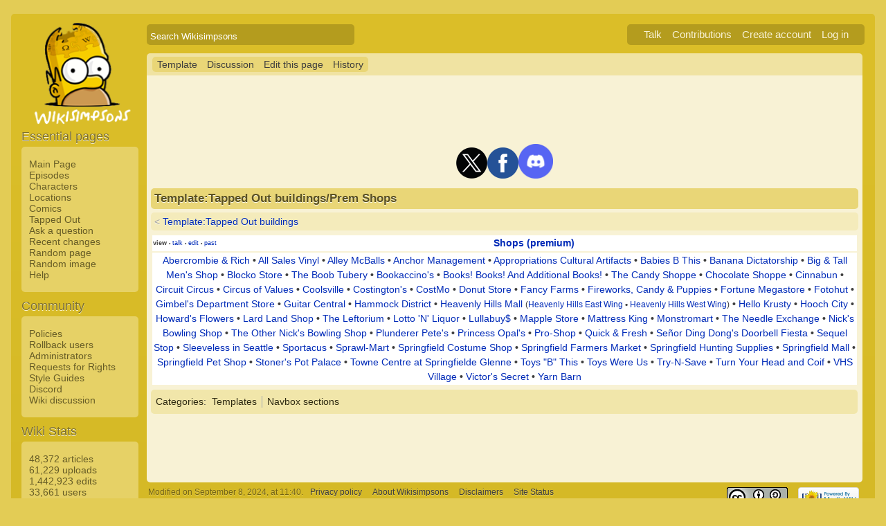

--- FILE ---
content_type: text/html; charset=UTF-8
request_url: https://simpsonswiki.com/wiki/Template:Tapped_Out_buildings/Prem_Shops
body_size: 9647
content:
<!DOCTYPE html>
<html class="client-nojs" lang="en" dir="ltr">
<head>
<meta charset="UTF-8"/>
<title>Template:Tapped Out buildings/Prem Shops - Wikisimpsons, the Simpsons Wiki</title>
<script>document.documentElement.className = document.documentElement.className.replace( /(^|\s)client-nojs(\s|$)/, "$1client-js$2" );</script>
<script>(window.RLQ=window.RLQ||[]).push(function(){mw.config.set({"wgCanonicalNamespace":"Template","wgCanonicalSpecialPageName":false,"wgNamespaceNumber":10,"wgPageName":"Template:Tapped_Out_buildings/Prem_Shops","wgTitle":"Tapped Out buildings/Prem Shops","wgCurRevisionId":1322993,"wgRevisionId":1322993,"wgArticleId":171125,"wgIsArticle":true,"wgIsRedirect":false,"wgAction":"view","wgUserName":null,"wgUserGroups":["*"],"wgCategories":["Templates","Navbox sections"],"wgBreakFrames":false,"wgPageContentLanguage":"en","wgPageContentModel":"wikitext","wgSeparatorTransformTable":["",""],"wgDigitTransformTable":["",""],"wgDefaultDateFormat":"mdy","wgMonthNames":["","January","February","March","April","May","June","July","August","September","October","November","December"],"wgMonthNamesShort":["","Jan","Feb","Mar","Apr","May","Jun","Jul","Aug","Sep","Oct","Nov","Dec"],"wgRelevantPageName":"Template:Tapped_Out_buildings/Prem_Shops","wgRelevantArticleId":171125,"wgRequestId":"8da47e66c4f0c1aab1050e77","wgIsProbablyEditable":true,"wgRestrictionEdit":[],"wgRestrictionMove":[],"wgWikiEditorEnabledModules":{"toolbar":true,"dialogs":true,"preview":true,"publish":false},"wgCategoryTreePageCategoryOptions":"{\"mode\":0,\"hideprefix\":20,\"showcount\":true,\"namespaces\":false}"});mw.loader.state({"site.styles":"ready","noscript":"ready","user.styles":"ready","user":"ready","user.options":"loading","user.tokens":"loading","mediawiki.legacy.shared":"ready","mediawiki.legacy.commonPrint":"ready","mediawiki.sectionAnchor":"ready","skins.wikisimpsons":"ready"});mw.loader.implement("user.options@0j3lz3q",function($,jQuery,require,module){mw.user.options.set({"variant":"en"});});mw.loader.implement("user.tokens@081hide",function ( $, jQuery, require, module ) {
mw.user.tokens.set({"editToken":"+\\","patrolToken":"+\\","watchToken":"+\\","csrfToken":"+\\"});/*@nomin*/;

});mw.loader.load(["mediawiki.action.view.postEdit","site","mediawiki.page.startup","mediawiki.user","mediawiki.hidpi","mediawiki.page.ready","mediawiki.searchSuggest","ext.gadget.collapsibleTables","skins.wikisimpsons.js"]);});</script>
<link rel="stylesheet" href="/w/load.php?debug=false&amp;lang=en&amp;modules=mediawiki.legacy.commonPrint%2Cshared%7Cmediawiki.sectionAnchor%7Cskins.wikisimpsons&amp;only=styles&amp;skin=wikisimpsons"/>
<script async="" src="/w/load.php?debug=false&amp;lang=en&amp;modules=startup&amp;only=scripts&amp;skin=wikisimpsons"></script>
<meta name="ResourceLoaderDynamicStyles" content=""/>
<link rel="stylesheet" href="/w/load.php?debug=false&amp;lang=en&amp;modules=site.styles&amp;only=styles&amp;skin=wikisimpsons"/>
<meta name="generator" content="MediaWiki 1.29.0"/>
<link rel="alternate" type="application/x-wiki" title="Edit this page" href="/w/index.php?title=Template:Tapped_Out_buildings/Prem_Shops&amp;action=edit"/>
<link rel="edit" title="Edit this page" href="/w/index.php?title=Template:Tapped_Out_buildings/Prem_Shops&amp;action=edit"/>
<link rel="shortcut icon" href="/favicon.ico"/>
<link rel="search" type="application/opensearchdescription+xml" href="/w/opensearch_desc.php" title="Wikisimpsons (en)"/>
<link rel="EditURI" type="application/rsd+xml" href="https://simpsonswiki.com/w/api.php?action=rsd"/>
<link rel="copyright" href="//creativecommons.org/licenses/by-sa/3.0/"/>
<link rel="alternate" type="application/atom+xml" title="Wikisimpsons Atom feed" href="/w/index.php?title=Special:RecentChanges&amp;feed=atom"/>
<link rel="canonical" href="https://simpsonswiki.com/wiki/Template:Tapped_Out_buildings/Prem_Shops"/>
	<meta property="og:type" content="article"/>

	<meta property="og:site_name" content="Wikisimpsons"/>

	<meta property="og:title" content="Tapped Out buildings/Prem Shops"/>

	<meta property="og:url" content="https://simpsonswiki.com/wiki/Template:Tapped_Out_buildings/Prem_Shops"/>

	<meta property="fb:app_id" content="208195102528120"/>

</head>
<body class="mediawiki ltr sitedir-ltr mw-hide-empty-elt ns-10 ns-subject page-Template_Tapped_Out_buildings_Prem_Shops rootpage-Template_Tapped_Out_buildings skin-wikisimpsons action-view"><script type="application/ld+json">
{
  "@context": "http://schema.org",
  "@type": "WebSite",
  "name": "Wikisimpsons",
  "alternateName": "Simpsons Wiki",
  "url": "https://simpsonswiki.com/"
}
</script>
	<script async src="//pagead2.googlesyndication.com/pagead/js/adsbygoogle.js"></script>
	<script>
	(adsbygoogle = window.adsbygoogle || []).push({});
	</script>
<div id="main_container">
		
	<table id="main_table" cellpadding="5">
		<tr>
			<td class="mobile-hide"></td>
			<td>
				<a
					href="/wiki/Main_Page"
					 title="Visit the main page"				>
					<img
						src="https://static.simpsonswiki.com/logos/wikilogo-default.png"
						alt="Wikisimpsons"
						id="logo"
						class="mobile-show"
					/>
				</a>
				<div id="page_header">
								<!--<span id="page_title">Template:Tapped Out buildings/Prem Shops</span>-->
					<form action="/w/index.php" id="searchform">
						<input type="hidden" name="title" value="Special:Search" />
						<span id="page_title">
							<div class="search_box">
							  <div class="search_container">
							      <!--<span class="icon"><i class="fa fa-search"></i></span>-->
							      <!--<input type="search" id="search" placeholder="Search Wikisimpsons" />-->
							      <input type="search" name="search" placeholder="Search Wikisimpsons" title="Search Wikisimpsons [f]" accesskey="f" id="searchInput"/>							  </div>
							</div>
						</span>
					</form>
									<div id="user_box">
						<ul>
							<li id="pt-anontalk"><a href="/wiki/Special:MyTalk" title="Discussion about edits from this IP address [n]" accesskey="n">Talk</a></li><li id="pt-anoncontribs"><a href="/wiki/Special:MyContributions" title="A list of edits made from this IP address [y]" accesskey="y">Contributions</a></li><li id="pt-createaccount"><a href="/w/index.php?title=Special:CreateAccount&amp;returnto=Template%3ATapped+Out+buildings%2FPrem+Shops" title="You are encouraged to create an account and log in; however, it is not mandatory">Create account</a></li><li id="pt-login"><a href="/w/index.php?title=Special:UserLogin&amp;returnto=Template%3ATapped+Out+buildings%2FPrem+Shops" title="You are encouraged to log in; however, it is not mandatory [o]" accesskey="o">Log in</a></li>						</ul>
					</div>
				</div>
			</td>
		</tr>
		<tr>
			<td id="sidebar" class="mobile-hide">
				<a
					href="/wiki/Main_Page"
					 title="Visit the main page"				>
					<img
						src="https://static.simpsonswiki.com/logos/wikilogo-default.png"
						alt="Wikisimpsons"
						id="logo"
					/>
				</a>
				<div id="sidebar_content">
				
					<!-- Sidebar -->
					
					
										<div id="p-navigation">
						<div class="sidebar_header">Essential pages</div>
											<div class="sidebar">
							<ul>
					<li id="n-Main-Page"><a href="/wiki/Main_Page">Main Page</a></li><li id="n-Episodes"><a href="/wiki/List_of_episodes">Episodes</a></li><li id="n-Characters"><a href="/wiki/Category:Characters">Characters</a></li><li id="n-Locations"><a href="/wiki/Category:Locations">Locations</a></li><li id="n-Comics"><a href="/wiki/Wikisimpsons:Comics_Main_Page">Comics</a></li><li id="n-Tapped-Out"><a href="/wiki/Wikisimpsons:Tapped_Out_portal">Tapped Out</a></li><li id="n-Ask-a-question"><a href="https://answers.simpsonswiki.com/ask">Ask a question</a></li><li id="n-recentchanges"><a href="/wiki/Special:RecentChanges" title="A list of recent changes in the wiki [r]" accesskey="r">Recent changes</a></li><li id="n-randompage"><a href="/wiki/Special:Random" title="Load a random page [x]" accesskey="x">Random page</a></li><li id="n-Random-image"><a href="/wiki/Special:Random/File">Random image</a></li><li id="n-help"><a href="/wiki/Help:Contents" title="The place to find out">Help</a></li>							</ul>
						</div>
					</div>					<div id="p-Community">
						<div class="sidebar_header">Community</div>
											<div class="sidebar">
							<ul>
					<li id="n-Policies"><a href="/wiki/Wikisimpsons:Policies_and_Guidelines">Policies</a></li><li id="n-Rollback-users"><a href="/wiki/Wikisimpsons:Rollback">Rollback users</a></li><li id="n-Administrators"><a href="/wiki/Wikisimpsons:Administrators">Administrators</a></li><li id="n-Requests-for-Rights"><a href="/wiki/Wikisimpsons:Requests_for_Rights">Requests for Rights</a></li><li id="n-Style-Guides"><a href="/wiki/Category:Style_Guides">Style Guides</a></li><li id="n-Discord"><a href="https://discord.gg/XfHxBDQ" rel="nofollow">Discord</a></li><li id="n-Wiki-discussion"><a href="/wiki/Wikisimpsons:Wiki_discussion">Wiki discussion</a></li>							</ul>
						</div>
					</div>					<div id="p-Wiki_Stats">
						<div class="sidebar_header">Wiki Stats</div>
											<div class="sidebar">
							<ul>
					<li id="n-48.2C372-articles"><a href="/wiki/Special:Statistics">48,372 articles</a></li><li id="n-61.2C229-uploads"><a href="/wiki/Special:Statistics">61,229 uploads</a></li><li id="n-1.2C442.2C923-edits"><a href="/wiki/Special:Statistics">1,442,923 edits</a></li><li id="n-33.2C661-users"><a href="/wiki/Special:Statistics">33,661 users</a></li>							</ul>
						</div>
					</div>					<div id="p-tb">
						<div class="sidebar_header">Tools</div>
											<div class="sidebar">
							<ul>
					<li id="t-whatlinkshere"><a href="/wiki/Special:WhatLinksHere/Template:Tapped_Out_buildings/Prem_Shops" title="A list of all wiki pages that link here [j]" accesskey="j">What links here</a></li><li id="t-recentchangeslinked"><a href="/wiki/Special:RecentChangesLinked/Template:Tapped_Out_buildings/Prem_Shops" rel="nofollow" title="Recent changes in pages linked from this page [k]" accesskey="k">Related changes</a></li><li id="t-specialpages"><a href="/wiki/Special:SpecialPages" title="A list of all special pages [q]" accesskey="q">Special pages</a></li><li id="t-print"><a href="/w/index.php?title=Template:Tapped_Out_buildings/Prem_Shops&amp;printable=yes" rel="alternate" title="Printable version of this page [p]" accesskey="p">Printable version</a></li><li id="t-permalink"><a href="/w/index.php?title=Template:Tapped_Out_buildings/Prem_Shops&amp;oldid=1322993" title="Permanent link to this revision of the page">Permanent link</a></li><li id="t-info"><a href="/w/index.php?title=Template:Tapped_Out_buildings/Prem_Shops&amp;action=info" title="More information about this page">Page information</a></li>							</ul>
						</div>
					</div>					<div id="p-Wiki_Network">
						<div class="sidebar_header">Wiki Network</div>
											<div class="sidebar">
							<ul>
					<li id="n-Svenska-Wikisimpsons"><a href="https://sv.simpsonswiki.com/wiki/Huvudsida">Svenska Wikisimpsons</a></li><li id="n-Wikisimpsons-Answers"><a href="https://answers.simpsonswiki.com/">Wikisimpsons Answers</a></li><li id="n-The-Springfield-Shopper"><a href="https://news.simpsonswiki.com/" rel="nofollow">The Springfield Shopper</a></li><li id="n-Simpsonspedia"><a href="http://simpsonspedia.net/index.php?title=Simpsonspedia">Simpsonspedia</a></li>							</ul>
						</div>
					</div>					<div id="p-Affiliates">
						<div class="sidebar_header">Affiliates</div>
											<div class="sidebar">
							<ul>
					<li id="n-The-Simpsons-Comics-Site"><a href="http://tscs.xtreemhost.com/" rel="nofollow">The Simpsons Comics Site</a></li><li id="n-Springfield-Punx"><a href="http://springfieldpunx.blogspot.com/" rel="nofollow">Springfield Punx</a></li><li id="n-Dead-Homer-Society"><a href="https://deadhomersociety.wordpress.com/" rel="nofollow">Dead Homer Society</a></li><li id="n-The-Infosphere"><a href="http://theinfosphere.org/">The Infosphere</a></li><li id="n-NIWA"><a href="http://niwanetwork.org/" rel="nofollow">NIWA</a></li><li id="n-Other-affiliates"><a href="/wiki/Wikisimpsons:Affiliates">Other affiliates</a></li>							</ul>
						</div>
					</div>					<div id="p-socialsidebar">
						<div class="sidebar_header">Social Media</div>
					<iframe src="//www.facebook.com/plugins/like.php?app_id=150743178336313&amp;href=https%3A%2F%2Fwww.facebook.com%2Fwikisimpsons&amp;send=false&amp;layout=button_count&amp;width=135&amp;show_faces=false&amp;action=like&amp;colorscheme=light&amp;font&amp;height=21" scrolling="no" frameborder="0" style="border:none; overflow:hidden; width:135px; height:21px;" allowTransparency="true"></iframe><a href="https://twitter.com/simpsonswiki" class="twitter-follow-button" data-show-count="false">Follow @simpsonswiki</a><script src="//platform.twitter.com/widgets.js" type="text/javascript"></script></div>					<!-- Google AdSense -->
					<div class="portlet">
					<!--<h5>Advertisement</h5>-->
				   <!-- Wikisimpsons Sidebar -->
				   <ins class="adsbygoogle"
				        style="display:inline-block;width:160px;height:600px"
				        data-ad-client="ca-pub-9190928661218539"
				        data-ad-slot="3489039103"></ins>
				   <script>
				   (adsbygoogle = window.adsbygoogle || []).push({});
				   </script>
				</div>					<!-- End Google AdSense -->
					<!-- End Sidebar -->

				</div>
			</td>
			<td id="primary_content">
				<a id="top"></a>
				<!--<div id="notice">Test Notice</div>
				<div id="alert">Test Alert</div>-->
												<div id="page-toolbar">
					<ul>
						<li id="ca-nstab-template" class="selected"><a href="/wiki/Template:Tapped_Out_buildings/Prem_Shops" title="View the template [c]" accesskey="c">Template</a></li><li id="ca-talk"><a href="/wiki/Template_talk:Tapped_Out_buildings/Prem_Shops" rel="discussion" title="Discussion about the content page [t]" accesskey="t">Discussion</a></li><li id="ca-edit"><a href="/w/index.php?title=Template:Tapped_Out_buildings/Prem_Shops&amp;action=edit" title="Edit this page [e]" accesskey="e">Edit this page</a></li><li id="ca-history"><a href="/w/index.php?title=Template:Tapped_Out_buildings/Prem_Shops&amp;action=history" title="Past revisions of this page [h]" accesskey="h">History</a></li>					</ul>
				</div>

				
				<div id="primary_content" class="mw-body">
					<!-- Google AdSense -->
					<div align="center" class="adBanner">
				   <!-- Wikisimpsons Top Banner -->
				   <ins class="adsbygoogle"
				        style="display:inline-block;width:728px;height:90px"
				        data-ad-client="ca-pub-9190928661218539"
				        data-ad-slot="9535572701"></ins>
				   <script>
				   (adsbygoogle = window.adsbygoogle || []).push({});
				   </script>
				</div>
				<center><a href="http://twitter.com/simpsonswiki" title="Twitter" rel="nofollow"><img alt="Twitter" src="https://static.simpsonswiki.com/images/thumb/0/02/Twittericon.png/90px-Twittericon.png" width="45" height="45" srcset="https://static.simpsonswiki.com/images/thumb/0/02/Twittericon.png/68px-Twittericon.png 1.5x, https://static.simpsonswiki.com/images/thumb/0/02/Twittericon.png/90px-Twittericon.png 2x"></a><a href="http://www.facebook.com/wikisimpsons" title="Facebook" rel="nofollow"><img alt="Facebook" src="https://static.simpsonswiki.com/images/thumb/5/53/Facebookicon.png/90px-Facebookicon.png" width="45" height="45" srcset="https://static.simpsonswiki.com/images/thumb/5/53/Facebookicon.png/68px-Facebookicon.png 1.5x, https://static.simpsonswiki.com/images/thumb/5/53/Facebookicon.png/90px-Facebookicon.png 2x"></a><a href="https://discord.gg/GyneDH6" title="Discord" rel="nofollow"><img alt="Discord" src="https://static.simpsonswiki.com/images/thumb/3/3b/Discordlogo.png/102px-Discordlogo.png" width="50" height="50" srcset="https://static.simpsonswiki.com/images/thumb/3/3b/Discordlogo.png/102px-Discordlogo.png 1.5x, https://static.simpsonswiki.com/images/thumb/3/3b/Discordlogo.png/102px-Discordlogo.png 2x"></a></center>
									<!-- End Google AdSense -->

					<!-- Page Title -->
										<h1 class="page_title firstHeading" id="firstHeading">Template:Tapped Out buildings/Prem Shops</h1>
										<!-- Tagline (Print Only -->
					<div id="site_tagline">Wikisimpsons - The Simpsons Wiki</div>

					<!-- Subtitles -->
					<div class="subtitle"><span class="subpages">&lt; <a href="/wiki/Template:Tapped_Out_buildings" title="Template:Tapped Out buildings">Template:Tapped Out buildings</a></span></div>					
					<!-- Body Text -->
					<div id="mw-content-text" lang="en" dir="ltr" class="mw-content-ltr"><table width="100%">
<tr>
<th colspan="3" style="background: #ffffff"><div style="float:left; width:6em; text-align:left"><div class="noprint plainlinks navbar" style="background:none; padding:0; font-weight:normal;; font-size:xx-small;"><a class="mw-selflink selflink"><span title="View this template" style="">view</span></a>&#160;<span style="font-size:80%;">•</span>&#160;<a href="/wiki/Template_talk:Tapped_Out_buildings/Prem_Shops" title="Template talk:Tapped Out buildings/Prem Shops"><span title="Discuss this template" style="">talk</span></a>&#160;<span style="font-size:80%;">•</span>&#160;<a rel="nofollow" class="external text" href="https://simpsonswiki.com/w/index.php?title=Template:Tapped_Out_buildings/Prem_Shops&amp;action=edit"><span title="Edit this template" style=";">edit</span></a>&#160;<span style="font-size:80%;">•</span>&#160;<a rel="nofollow" class="external text" href="https://simpsonswiki.com/w/index.php?title=Template:Tapped_Out_buildings/Prem_Shops&amp;action=history"><span title="History of this template" style=";">past</span></a></div></div> <a href="/wiki/The_Simpsons:_Tapped_Out_buildings/Shops_(premium)" title="The Simpsons: Tapped Out buildings/Shops (premium)">Shops (premium)</a>
</th></tr>
<tr>
<td colspan="3" align="center" style="background: #ffffff"> <a href="/wiki/Abercrombie_%26_Rich" title="Abercrombie &amp; Rich">Abercrombie &amp; Rich</a> <b>•</b> <a href="/wiki/All_Sales_Vinyl" title="All Sales Vinyl">All Sales Vinyl</a> <b>•</b> <a href="/wiki/Alley_McBalls" title="Alley McBalls">Alley McBalls</a> <b>•</b> <a href="/wiki/Anchor_Management" title="Anchor Management">Anchor Management</a> <b>•</b> <a href="/wiki/Appropriations_Cultural_Artifacts" title="Appropriations Cultural Artifacts">Appropriations Cultural Artifacts</a> <b>•</b> <a href="/wiki/Babies_%22B%22_This" title="Babies &quot;B&quot; This">Babies B This</a> <b>•</b> <a href="/wiki/Banana_Dictatorship" title="Banana Dictatorship">Banana Dictatorship</a> <b>•</b> <a href="/wiki/Big_%26_Tall_Men%27s_Shop" title="Big &amp; Tall Men's Shop">Big &amp; Tall Men's Shop</a> <b>•</b> <a href="/wiki/Blocko_Store" title="Blocko Store">Blocko Store</a> <b>•</b> <a href="/wiki/The_Boob_Tubery" title="The Boob Tubery">The Boob Tubery</a> <b>•</b> <a href="/wiki/Bookaccino%27s" title="Bookaccino's">Bookaccino's</a> <b>•</b> <a href="/wiki/Books!_Books!_And_Additional_Books!" title="Books! Books! And Additional Books!">Books! Books! And Additional Books!</a> <b>•</b> <a href="/wiki/Candy_Shoppe" title="Candy Shoppe">The Candy Shoppe</a> <b>•</b> <a href="/wiki/Ye_Olde_Chocolate_Shoppe" title="Ye Olde Chocolate Shoppe">Chocolate Shoppe</a> <b>•</b> <a href="/wiki/Cinnabun" title="Cinnabun">Cinnabun</a> <b>•</b> <a href="/wiki/Circuit_Circus" title="Circuit Circus">Circuit Circus</a> <b>•</b> <a href="/wiki/Circus_of_Values" title="Circus of Values">Circus of Values</a> <b>•</b> <a href="/wiki/Coolsville_Comics_%26_Toys" title="Coolsville Comics &amp; Toys">Coolsville</a> <b>•</b> <a href="/wiki/Costington%27s" title="Costington's">Costington's</a> <b>•</b> <a href="/wiki/CostMo_Foods" title="CostMo Foods">CostMo</a> <b>•</b> <a href="/wiki/Donut_Store" class="mw-redirect" title="Donut Store">Donut Store</a> <b>•</b> <a href="/wiki/Fancy_Farms" title="Fancy Farms">Fancy Farms</a> <b>•</b> <a href="/wiki/Fireworks,_Candy_%26_Puppies" title="Fireworks, Candy &amp; Puppies">Fireworks, Candy &amp; Puppies</a> <b>•</b> <a href="/wiki/Fortune_Megastore" title="Fortune Megastore">Fortune Megastore</a> <b>•</b> <a href="/wiki/Fotohut" class="mw-redirect" title="Fotohut">Fotohut</a> <b>•</b> <a href="/wiki/Gimbels" title="Gimbels">Gimbel's Department Store</a> <b>•</b> <a href="/wiki/Guitar_Central" title="Guitar Central">Guitar Central</a> <b>•</b> <a href="/wiki/Hammock_Complex" title="Hammock Complex">Hammock District</a> <b>•</b> <a href="/wiki/Heavenly_Hills_Mall" title="Heavenly Hills Mall">Heavenly Hills Mall</a> <small>(<a href="/wiki/Heavenly_Hills_East_Wing" class="mw-redirect" title="Heavenly Hills East Wing">Heavenly Hills East Wing</a> <b>•</b> <a href="/wiki/Heavenly_Hills_West_Wing" class="mw-redirect" title="Heavenly Hills West Wing">Heavenly Hills West Wing</a>)</small> <b>•</b> <a href="/wiki/Hello_Krusty" title="Hello Krusty">Hello Krusty</a> <b>•</b> <a href="/wiki/Hooch_City" title="Hooch City">Hooch City</a> <b>•</b> <a href="/wiki/Howard%27s_Flowers" title="Howard's Flowers">Howard's Flowers</a> <b>•</b> <a href="/wiki/Lard_Land_Shop" class="mw-redirect" title="Lard Land Shop">Lard Land Shop</a> <b>•</b> <a href="/wiki/The_Leftorium" title="The Leftorium">The Leftorium</a> <b>•</b> <a href="/wiki/Lotto_%27N%27_Liquor" title="Lotto 'N' Liquor">Lotto 'N' Liquor</a> <b>•</b> <a href="/wiki/Lullabuy$" title="Lullabuy$">Lullabuy$</a> <b>•</b> <a href="/wiki/Mapple_Store" title="Mapple Store">Mapple Store</a> <b>•</b> <a href="/wiki/Mattress_King" title="Mattress King">Mattress King</a> <b>•</b> <a href="/wiki/Monstromart" title="Monstromart">Monstromart</a> <b>•</b> <a href="/wiki/The_Needle_Exchange" title="The Needle Exchange">The Needle Exchange</a> <b>•</b> <a href="/wiki/Nick%27s_Bowling_Shop_(1)" title="Nick's Bowling Shop (1)">Nick's Bowling Shop</a> <b>•</b> <a href="/wiki/Nick%27s_Bowling_Shop_(2)" title="Nick's Bowling Shop (2)">The Other Nick's Bowling Shop</a> <b>•</b> <a href="/wiki/Plunderer_Pete%27s" title="Plunderer Pete's">Plunderer Pete's</a> <b>•</b> <a href="/wiki/Princess_Opal_(location)" title="Princess Opal (location)">Princess Opal's</a> <b>•</b> <a href="/wiki/Pro_Shop" title="Pro Shop">Pro-Shop</a> <b>•</b> <a href="/wiki/Quick_%26_Fresh" title="Quick &amp; Fresh">Quick &amp; Fresh</a> <b>•</b> <a href="/wiki/Se%C3%B1or_Ding-Dong%27s_Doorbell_Fiesta" title="Señor Ding-Dong's Doorbell Fiesta">Señor Ding Dong's Doorbell Fiesta</a> <b>•</b> <a href="/wiki/SequelStop" title="SequelStop">Sequel Stop</a> <b>•</b> <a href="/wiki/Sleeveless_in_Seattle" title="Sleeveless in Seattle">Sleeveless in Seattle</a> <b>•</b> <a href="/wiki/Sportacus" title="Sportacus">Sportacus</a> <b>•</b> <a href="/wiki/Sprawl-Mart" title="Sprawl-Mart">Sprawl-Mart</a> <b>•</b> <a href="/wiki/Springfield_Costume_Shop" title="Springfield Costume Shop">Springfield Costume Shop</a> <b>•</b> <a href="/wiki/Springfield_Farmers_Market" title="Springfield Farmers Market">Springfield Farmers Market</a> <b>•</b> <a href="/wiki/Springfield_Hunting_Supplies" title="Springfield Hunting Supplies">Springfield Hunting Supplies</a> <b>•</b> <a href="/wiki/Springfield_Mall" title="Springfield Mall">Springfield Mall</a> <b>•</b> <a href="/wiki/Springfield_Pet_Shop" title="Springfield Pet Shop">Springfield Pet Shop</a> <b>•</b> <a href="/wiki/Stoner%27s_Pot_Palace" title="Stoner's Pot Palace">Stoner's Pot Palace</a> <b>•</b> <a href="/wiki/Towne_Centre_at_Springfielde_Glenne" title="Towne Centre at Springfielde Glenne">Towne Centre at Springfielde Glenne</a> <b>•</b> <a href="/wiki/Toys_%22B%22_This" title="Toys &quot;B&quot; This">Toys "B" This</a> <b>•</b> <a href="/wiki/Toys_Were_Us" title="Toys Were Us">Toys Were Us</a> <b>•</b> <a href="/wiki/Try-N-Save" title="Try-N-Save">Try-N-Save</a> <b>•</b> <a href="/wiki/Le_Pamperie_Hair_Salon" title="Le Pamperie Hair Salon">Turn Your Head and Coif</a> <b>•</b> <a href="/wiki/VHS_Village" title="VHS Village">VHS Village</a> <b>•</b> <a href="/wiki/Victor%27s_Secret" title="Victor's Secret">Victor's Secret</a> <b>•</b> <a href="/wiki/Yarn_Barn" title="Yarn Barn">Yarn Barn</a>
</td></tr></table>

<!-- Tidy found serious XHTML errors -->

<!-- 
NewPP limit report
Cached time: 20260116200702
Cache expiry: 86400
Dynamic content: false
CPU time usage: 0.014 seconds
Real time usage: 0.024 seconds
Preprocessor visited node count: 180/1000000
Preprocessor generated node count: 858/1000000
Post‐expand include size: 5564/4194304 bytes
Template argument size: 3228/4194304 bytes
Highest expansion depth: 9/40
Expensive parser function count: 0/100
-->
<!--
Transclusion expansion time report (%,ms,calls,template)
100.00%    9.213      1 Template:NavboxCollapsible
100.00%    9.213      1 -total
 57.04%    5.255      1 Template:Navbar
 26.55%    2.446      4 Template:Transclude
 23.68%    2.182      1 Template:Nick's_Bowling_Shop
 12.62%    1.163      3 Template:Ap
-->

<!-- Saved in parser cache with key sw_wiki-mw_:pcache:idhash:171125-0!*!0!*!*!*!* and timestamp 20260116200702 and revision id 1322993
 -->
</div><div class="printfooter">
Retrieved from "<a dir="ltr" href="https://simpsonswiki.com/w/index.php?title=Template:Tapped_Out_buildings/Prem_Shops&amp;oldid=1322993">https://simpsonswiki.com/w/index.php?title=Template:Tapped_Out_buildings/Prem_Shops&amp;oldid=1322993</a>"</div>
					<!-- End Body Text -->

					<!-- Google AdSense -->
        				        			<!-- End Google AdSense -->

					<!-- Categories -->
					<div id="catlinks" class="catlinks" data-mw="interface"><div id="mw-normal-catlinks" class="mw-normal-catlinks"><a href="/wiki/Special:Categories" title="Special:Categories">Categories</a>: <ul><li><a href="/wiki/Category:Templates" title="Category:Templates">Templates</a></li><li><a href="/wiki/Category:Navbox_sections" title="Category:Navbox sections">Navbox sections</a></li></ul></div></div>					<!-- Extension Text -->
										<!-- Google AdSense -->
					<div align="center" class="adBanner">
				   <!-- Wikisimpsons Bottom Banner -->
				   <ins class="adsbygoogle"
				        style="display:inline-block;width:728px;height:90px"
				        data-ad-client="ca-pub-9190928661218539"
				        data-ad-slot="2012305905"></ins>
				   <script>
				   (adsbygoogle = window.adsbygoogle || []).push({});
				   </script>
                   </div>					<!-- End Google AdSense -->
					<!-- Status Indicators -->
									</div>

				<div id="footer_content">
					<ul>
						<li> Modified on September 8, 2024, at 11:40.</li>
						<li></li>
					</ul>
					<!-- Footer Links -->
										</ul>
												<ul>
															<li><a href="/wiki/Wikisimpsons:Privacy_policy" title="Wikisimpsons:Privacy policy">Privacy policy</a></li>
															<li><a href="/wiki/Wikisimpsons:About" title="Wikisimpsons:About">About Wikisimpsons</a></li>
															<li><a href="/wiki/Wikisimpsons:General_disclaimer" title="Wikisimpsons:General disclaimer">Disclaimers</a></li>
							<li><a href="https://status.simpsonswiki.com/">Site Status</a></li>					</ul>
										<!-- End Footer Links -->
					<!-- Footer Icons -->
					<ul id="icons">
											<li>
					<a href="//creativecommons.org/licenses/by-sa/3.0/"><img src="https://static.simpsonswiki.com/images/cc-by-sa.png" alt="Attribution-ShareAlike 3.0 Unported" width="88" height="31"/></a>						</li>
											<li>
					<a href="https://www.mediawiki.org/"><img src="https://static.simpsonswiki.com/images/mediawiki.png" alt="Powered by MediaWiki" width="88" height="31"/></a>						</li>
										</ul>
					<!-- End Footer Icons -->
				</div>
			</td>
		</tr>
	</table>
</div>


<footer>
	<p>&copy; 2026 Wikisimpsons. All Rights Reserved.</p>
	<p>The Simpsons&reg; is a registered trademark of 20th Century Fox.</p>
	<p>cached January 16th 3:07 pm by ( web
)</p>
</footer>

<!-- Google Analytics -->
<script>
  (function(i,s,o,g,r,a,m){i['GoogleAnalyticsObject']=r;i[r]=i[r]||function(){
  (i[r].q=i[r].q||[]).push(arguments)},i[r].l=1*new Date();a=s.createElement(o),
  m=s.getElementsByTagName(o)[0];a.async=1;a.src=g;m.parentNode.insertBefore(a,m)
  })(window,document,'script','https://www.google-analytics.com/analytics.js','ga');

  ga('create', 'UA-92242107-1', 'auto');
  ga('send', 'pageview');

</script>
<!-- Google Analytics -->
  
 <script>(window.RLQ=window.RLQ||[]).push(function(){mw.config.set({"wgPageParseReport":{"limitreport":{"cputime":"0.014","walltime":"0.024","ppvisitednodes":{"value":180,"limit":1000000},"ppgeneratednodes":{"value":858,"limit":1000000},"postexpandincludesize":{"value":5564,"limit":4194304},"templateargumentsize":{"value":3228,"limit":4194304},"expansiondepth":{"value":9,"limit":40},"expensivefunctioncount":{"value":0,"limit":100},"timingprofile":["100.00%    9.213      1 Template:NavboxCollapsible","100.00%    9.213      1 -total"," 57.04%    5.255      1 Template:Navbar"," 26.55%    2.446      4 Template:Transclude"," 23.68%    2.182      1 Template:Nick's_Bowling_Shop"," 12.62%    1.163      3 Template:Ap"]},"cachereport":{"timestamp":"20260116200702","ttl":86400,"transientcontent":false}}});});</script><!-- Piwik -->
<script type="text/javascript">
  var _paq = _paq || [];
  _paq.push(["trackPageView"]);
  _paq.push(["enableLinkTracking"]);

  (function() {
    var u=(("https:" == document.location.protocol) ? "https" : "http") + "://piwik.simpsonswiki.com/";
    _paq.push(["setTrackerUrl", u+"piwik.php"]);
    _paq.push(["setSiteId", "1"]);
    var d=document, g=d.createElement("script"), s=d.getElementsByTagName("script")[0]; g.type="text/javascript";
    g.defer=true; g.async=true; g.src=u+"piwik.js"; s.parentNode.insertBefore(g,s);
  })();
</script>
<!-- End Piwik Code -->

<!-- Piwik Image Tracker -->
<noscript><img src="http://piwik.simpsonswiki.com/piwik.php?idsite=1&amp;rec=1" style="border:0" alt="" /></noscript>
<!-- End Piwik --><script>(window.RLQ=window.RLQ||[]).push(function(){mw.config.set({"wgBackendResponseTime":64});});</script> </body>
 </html>

--- FILE ---
content_type: text/html; charset=utf-8
request_url: https://www.google.com/recaptcha/api2/aframe
body_size: 268
content:
<!DOCTYPE HTML><html><head><meta http-equiv="content-type" content="text/html; charset=UTF-8"></head><body><script nonce="O2k5VNrQ5FdajOVT8ew29A">/** Anti-fraud and anti-abuse applications only. See google.com/recaptcha */ try{var clients={'sodar':'https://pagead2.googlesyndication.com/pagead/sodar?'};window.addEventListener("message",function(a){try{if(a.source===window.parent){var b=JSON.parse(a.data);var c=clients[b['id']];if(c){var d=document.createElement('img');d.src=c+b['params']+'&rc='+(localStorage.getItem("rc::a")?sessionStorage.getItem("rc::b"):"");window.document.body.appendChild(d);sessionStorage.setItem("rc::e",parseInt(sessionStorage.getItem("rc::e")||0)+1);localStorage.setItem("rc::h",'1768594025300');}}}catch(b){}});window.parent.postMessage("_grecaptcha_ready", "*");}catch(b){}</script></body></html>